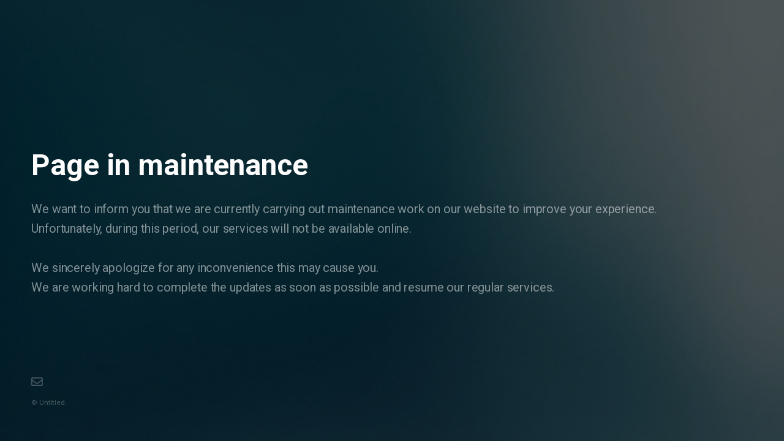

--- FILE ---
content_type: text/html
request_url: https://chicagousedcars.com/?page_id=A811477
body_size: 425
content:
<!DOCTYPE HTML>

<html>
	<head>
		<title>chicagousedcars.com</title>
		<meta charset="utf-8" />
		<meta name="viewport" content="width=device-width, initial-scale=1, user-scalable=no" />
		<link rel="stylesheet" href="assets/css/main.css" />
	</head>
	<body class="is-preload">

		<!-- Header -->
			<header id="header">
				<h1>Page in maintenance</h1>
				<p>We want to inform you that we are currently carrying out maintenance work on our website to improve your experience.<br> Unfortunately, during this period, our services will not be available online. <br> <br>

				We sincerely apologize for any inconvenience this may cause you. <br>We are working hard to complete the updates as soon as possible and resume our regular services. 
				
			</header>

		<!-- Footer -->
			<footer id="footer">
				<ul class="icons">
					<!--<li><a href="#" class="icon brands fa-twitter"><span class="label">Twitter</span></a></li>
					<li><a href="#" class="icon brands fa-instagram"><span class="label">Instagram</span></a></li>
					<li><a href="#" class="icon brands fa-github"><span class="label">GitHub</span></a></li>-->
					<li><a href="mailto:Paul@chicagosafemover.com" class="icon fa-envelope"><span class="label">Paul@chicagosafemover.com</span></a></li>
				</ul>
				<ul class="copyright">
					<li>&copy; Untitled.</li>
				</ul>
			</footer>

		<!-- Scripts -->
			<script src="assets/js/main.js"></script>

	</body>
</html>

--- FILE ---
content_type: text/css
request_url: https://chicagousedcars.com/assets/css/main.css
body_size: 3962
content:
@import url(fontawesome-all.min.css);
@import url("https://fonts.googleapis.com/css?family=Roboto:400,700");
/*
	Eventually by HTML5 UP
	html5up.net | @ajlkn
	Free for personal and commercial use under the CCA 3.0 license (html5up.net/license)
*/
html, body, div, span, applet, object,
iframe, h1, h2, h3, h4, h5, h6, p, blockquote,
pre, a, abbr, acronym, address, big, cite,
code, del, dfn, em, img, ins, kbd, q, s, samp,
small, strike, strong, sub, sup, tt, var, b,
u, i, center, dl, dt, dd, ol, ul, li, fieldset,
form, label, legend, table, caption, tbody,
tfoot, thead, tr, th, td, article, aside,
canvas, details, embed, figure, figcaption,
footer, header, hgroup, menu, nav, output, ruby,
section, summary, time, mark, audio, video {
  margin: 0;
  padding: 0;
  border: 0;
  font-size: 100%;
  font: inherit;
  vertical-align: baseline; }

article, aside, details, figcaption, figure,
footer, header, hgroup, menu, nav, section {
  display: block; }

body {
  line-height: 1; }

ol, ul {
  list-style: none; }

blockquote, q {
  quotes: none; }
  blockquote:before, blockquote:after, q:before, q:after {
    content: '';
    content: none; }

table {
  border-collapse: collapse;
  border-spacing: 0; }

body {
  -webkit-text-size-adjust: none; }

mark {
  background-color: transparent;
  color: inherit; }

input::-moz-focus-inner {
  border: 0;
  padding: 0; }

input, select, textarea {
  -moz-appearance: none;
  -webkit-appearance: none;
  -ms-appearance: none;
  appearance: none; }

/* Basic */
@-ms-viewport {
  width: device-width; }

body {
  -ms-overflow-style: scrollbar; }

@media screen and (max-width: 480px) {
  html, body {
    min-width: 320px; } }

html {
  box-sizing: border-box; }

*, *:before, *:after {
  box-sizing: inherit; }

html, body {
  height: 100%;
  overflow-x: hidden;
  width: 100%; }
  @media screen and (max-height: 640px) {
    html, body {
      height: auto;
      min-height: 100%; } }

body {
  display: -moz-flex;
  display: -webkit-flex;
  display: -ms-flex;
  display: flex;
  -moz-flex-direction: column;
  -webkit-flex-direction: column;
  -ms-flex-direction: column;
  flex-direction: column;
  -moz-justify-content: center;
  -webkit-justify-content: center;
  -ms-justify-content: center;
  justify-content: center;
  background-color: #000;
  padding: 6em 4em 4em 4em; }
  body.is-preload *, body.is-preload *:before, body.is-preload *:after {
    -moz-animation: none !important;
    -webkit-animation: none !important;
    -ms-animation: none !important;
    animation: none !important;
    -moz-transition: none !important;
    -webkit-transition: none !important;
    -ms-transition: none !important;
    transition: none !important; }
  body > * {
    position: relative;
    z-index: 2; }
  @media screen and (max-width: 1680px) {
    body {
      padding: 6em 3.5em 3.5em 3.5em; } }
  @media screen and (max-width: 736px) {
    body {
      padding: 5em 2em 2em 2em; } }
  @media screen and (max-width: 360px) {
    body {
      padding: 5em 1.25em 1.25em 1.25em; } }

/* BG */
#bg {
  -moz-transition: opacity 2s ease-in-out;
  -webkit-transition: opacity 2s ease-in-out;
  -ms-transition: opacity 2s ease-in-out;
  transition: opacity 2s ease-in-out;
  height: 100%;
  left: 0;
  opacity: 0.375;
  position: fixed;
  top: 0;
  width: 100%;
  z-index: 1; }
  #bg div {
    -moz-transition: opacity 3s ease;
    -webkit-transition: opacity 3s ease;
    -ms-transition: opacity 3s ease;
    transition: opacity 3s ease;
    background-size: cover;
    height: 100%;
    left: 0;
    opacity: 0;
    position: absolute;
    top: 0;
    visibility: hidden;
    width: 150%; }
    #bg div.visible {
      -moz-animation: bg 45s linear infinite;
      -webkit-animation: bg 45s linear infinite;
      -ms-animation: bg 45s linear infinite;
      animation: bg 45s linear infinite;
      opacity: 1;
      visibility: visible;
      z-index: 1; }
      #bg div.visible.top {
        z-index: 2; }
      @media screen and (max-width: 1280px) {
        #bg div.visible {
          -moz-animation: bg 29.25s linear infinite;
          -webkit-animation: bg 29.25s linear infinite;
          -ms-animation: bg 29.25s linear infinite;
          animation: bg 29.25s linear infinite; } }
      @media screen and (max-width: 736px) {
        #bg div.visible {
          -moz-animation: bg 18s linear infinite;
          -webkit-animation: bg 18s linear infinite;
          -ms-animation: bg 18s linear infinite;
          animation: bg 18s linear infinite; } }
    #bg div:only-child {
      -moz-animation-direction: alternate !important;
      -webkit-animation-direction: alternate !important;
      -ms-animation-direction: alternate !important;
      animation-direction: alternate !important; }
  body.is-preload #bg {
    opacity: 0; }

@-moz-keyframes bg {
  0% {
    -moz-transform: translateX(0);
    -webkit-transform: translateX(0);
    -ms-transform: translateX(0);
    transform: translateX(0); }
  100% {
    -moz-transform: translateX(-25%);
    -webkit-transform: translateX(-25%);
    -ms-transform: translateX(-25%);
    transform: translateX(-25%); } }

@-webkit-keyframes bg {
  0% {
    -moz-transform: translateX(0);
    -webkit-transform: translateX(0);
    -ms-transform: translateX(0);
    transform: translateX(0); }
  100% {
    -moz-transform: translateX(-25%);
    -webkit-transform: translateX(-25%);
    -ms-transform: translateX(-25%);
    transform: translateX(-25%); } }

@-ms-keyframes bg {
  0% {
    -moz-transform: translateX(0);
    -webkit-transform: translateX(0);
    -ms-transform: translateX(0);
    transform: translateX(0); }
  100% {
    -moz-transform: translateX(-25%);
    -webkit-transform: translateX(-25%);
    -ms-transform: translateX(-25%);
    transform: translateX(-25%); } }

@keyframes bg {
  0% {
    -moz-transform: translateX(0);
    -webkit-transform: translateX(0);
    -ms-transform: translateX(0);
    transform: translateX(0); }
  100% {
    -moz-transform: translateX(-25%);
    -webkit-transform: translateX(-25%);
    -ms-transform: translateX(-25%);
    transform: translateX(-25%); } }

/* Type */
body, input, select, textarea {
  color: rgba(255, 255, 255, 0.75);
  font-family: "Roboto", sans-serif;
  font-size: 16pt;
  font-weight: 400;
  letter-spacing: -0.01em;
  line-height: 1.65em; }
  @media screen and (max-width: 1680px) {
    body, input, select, textarea {
      font-size: 12pt; } }
  @media screen and (max-width: 1280px) {
    body, input, select, textarea {
      font-size: 11pt; } }
  @media screen and (max-width: 980px) {
    body, input, select, textarea {
      font-size: 12pt; } }
  @media screen and (max-width: 736px) {
    body, input, select, textarea {
      font-size: 12pt; } }
  @media screen and (max-width: 480px) {
    body, input, select, textarea {
      font-size: 12pt; } }

a {
  -moz-transition: border-bottom-color 0.2s ease, color 0.2s ease;
  -webkit-transition: border-bottom-color 0.2s ease, color 0.2s ease;
  -ms-transition: border-bottom-color 0.2s ease, color 0.2s ease;
  transition: border-bottom-color 0.2s ease, color 0.2s ease;
  border-bottom: dotted 1px rgba(255, 255, 255, 0.25);
  color: #1cb495;
  text-decoration: none; }
  a:hover {
    border-bottom-color: transparent;
    color: #1cb495 !important;
    text-decoration: none; }

strong, b {
  color: #fff;
  font-weight: 700; }

em, i {
  font-style: italic; }

p {
  margin: 0 0 2em 0; }

h1, h2, h3, h4, h5, h6 {
  color: #fff;
  font-weight: 700;
  line-height: 1em;
  margin: 0 0 1em 0; }
  h1 a, h2 a, h3 a, h4 a, h5 a, h6 a {
    color: inherit;
    text-decoration: none; }

h1 {
  font-size: 2.5em;
  line-height: 1.25em; }

h2 {
  font-size: 1.75em;
  line-height: 1.5em; }

h3 {
  font-size: 1.35em;
  line-height: 1.5em; }

h4 {
  font-size: 1.1em;
  line-height: 1.5em; }

h5 {
  font-size: 0.9em;
  line-height: 1.5em; }

h6 {
  font-size: 0.7em;
  line-height: 1.5em; }

sub {
  font-size: 0.8em;
  position: relative;
  top: 0.5em; }

sup {
  font-size: 0.8em;
  position: relative;
  top: -0.5em; }

blockquote {
  border-left: solid 8px rgba(255, 255, 255, 0.35);
  font-style: italic;
  margin: 0 0 2em 0;
  padding: 0.5em 0 0.5em 2em; }

code {
  background: rgba(255, 255, 255, 0.125);
  border-radius: 6px;
  border: solid 2px rgba(255, 255, 255, 0.35);
  font-family: "Courier New", monospace;
  font-size: 0.9em;
  margin: 0 0.25em;
  padding: 0.25em 0.65em; }

pre {
  -webkit-overflow-scrolling: touch;
  font-family: "Courier New", monospace;
  font-size: 0.9em;
  margin: 0 0 2em 0; }
  pre code {
    display: block;
    line-height: 1.75em;
    padding: 1em 1.5em;
    overflow-x: auto; }

hr {
  border: 0;
  border-bottom: solid 2px rgba(255, 255, 255, 0.35);
  margin: 2em 0; }
  hr.major {
    margin: 3em 0; }

/* Section/Article */
section.special, article.special {
  text-align: center; }

header p {
  color: rgba(255, 255, 255, 0.5);
  position: relative;
  margin: 0 0 1.5em 0; }

header h2 + p {
  font-size: 1.25em;
  margin-top: -1em;
  line-height: 1.5em; }

header h3 + p {
  font-size: 1.1em;
  margin-top: -0.8em;
  line-height: 1.5em; }

header h4 + p,
header h5 + p,
header h6 + p {
  font-size: 0.9em;
  margin-top: -0.6em;
  line-height: 1.5em; }

@media screen and (max-width: 980px) {
  header br {
    display: none; } }

@media screen and (max-width: 736px) {
  header br {
    display: inline; } }

@media screen and (max-width: 480px) {
  header br {
    display: none; } }

/* Icon */
.icon {
  text-decoration: none;
  border-bottom: none;
  position: relative; }
  .icon:before {
    -moz-osx-font-smoothing: grayscale;
    -webkit-font-smoothing: antialiased;
    display: inline-block;
    font-style: normal;
    font-variant: normal;
    text-rendering: auto;
    line-height: 1;
    text-transform: none !important;
    font-family: 'Font Awesome 5 Free';
    font-weight: 400; }
  .icon > .label {
    display: none; }
  .icon:before {
    line-height: inherit; }
  .icon.solid:before {
    font-weight: 900; }
  .icon.brands:before {
    font-family: 'Font Awesome 5 Brands'; }

/* List */
ol {
  list-style: decimal;
  margin: 0 0 2em 0;
  padding-left: 1.25em; }
  ol li {
    padding-left: 0.25em; }

ul {
  list-style: disc;
  margin: 0 0 2em 0;
  padding-left: 1em; }
  ul li {
    padding-left: 0.5em; }

/* Icons */
ul.icons {
  cursor: default;
  list-style: none;
  padding-left: 0; }
  ul.icons li {
    display: inline-block;
    padding: 0 1em 0 0; }
    ul.icons li:last-child {
      padding-right: 0; }
    ul.icons li .icon:before {
      font-size: 1.25em; }
    ul.icons li a {
      color: inherit; }

/* Form */
form {
  margin: 0 0 2em 0; }
  form .message {
    text-decoration: none;
    -moz-transition: opacity 0.2s ease-in-out, -moz-transform 0.2s ease-in-out;
    -webkit-transition: opacity 0.2s ease-in-out, -webkit-transform 0.2s ease-in-out;
    -ms-transition: opacity 0.2s ease-in-out, -ms-transform 0.2s ease-in-out;
    transition: opacity 0.2s ease-in-out, transform 0.2s ease-in-out;
    -moz-transform: scale(1.05);
    -webkit-transform: scale(1.05);
    -ms-transform: scale(1.05);
    transform: scale(1.05);
    height: 2.75em;
    line-height: 2.75em;
    opacity: 0; }
    form .message:before {
      -moz-osx-font-smoothing: grayscale;
      -webkit-font-smoothing: antialiased;
      display: inline-block;
      font-style: normal;
      font-variant: normal;
      text-rendering: auto;
      line-height: 1;
      text-transform: none !important;
      font-family: 'Font Awesome 5 Free';
      font-weight: 900; }
    form .message:before {
      margin-right: 0.5em; }
    form .message.visible {
      -moz-transform: scale(1);
      -webkit-transform: scale(1);
      -ms-transform: scale(1);
      transform: scale(1);
      opacity: 1; }
    form .message.success {
      color: #1cb495; }
      form .message.success:before {
        content: '\f00c'; }
    form .message.failure {
      color: #ff2361; }
      form .message.failure:before {
        content: '\f119'; }

label {
  color: #fff;
  display: block;
  font-size: 0.9em;
  font-weight: 700;
  margin: 0 0 1em 0; }

@-moz-keyframes focus {
  0% {
    -moz-transform: scale(1);
    -webkit-transform: scale(1);
    -ms-transform: scale(1);
    transform: scale(1); }
  50% {
    -moz-transform: scale(1.025);
    -webkit-transform: scale(1.025);
    -ms-transform: scale(1.025);
    transform: scale(1.025); }
  100% {
    -moz-transform: scale(1);
    -webkit-transform: scale(1);
    -ms-transform: scale(1);
    transform: scale(1); } }

@-webkit-keyframes focus {
  0% {
    -moz-transform: scale(1);
    -webkit-transform: scale(1);
    -ms-transform: scale(1);
    transform: scale(1); }
  50% {
    -moz-transform: scale(1.025);
    -webkit-transform: scale(1.025);
    -ms-transform: scale(1.025);
    transform: scale(1.025); }
  100% {
    -moz-transform: scale(1);
    -webkit-transform: scale(1);
    -ms-transform: scale(1);
    transform: scale(1); } }

@-ms-keyframes focus {
  0% {
    -moz-transform: scale(1);
    -webkit-transform: scale(1);
    -ms-transform: scale(1);
    transform: scale(1); }
  50% {
    -moz-transform: scale(1.025);
    -webkit-transform: scale(1.025);
    -ms-transform: scale(1.025);
    transform: scale(1.025); }
  100% {
    -moz-transform: scale(1);
    -webkit-transform: scale(1);
    -ms-transform: scale(1);
    transform: scale(1); } }

@keyframes focus {
  0% {
    -moz-transform: scale(1);
    -webkit-transform: scale(1);
    -ms-transform: scale(1);
    transform: scale(1); }
  50% {
    -moz-transform: scale(1.025);
    -webkit-transform: scale(1.025);
    -ms-transform: scale(1.025);
    transform: scale(1.025); }
  100% {
    -moz-transform: scale(1);
    -webkit-transform: scale(1);
    -ms-transform: scale(1);
    transform: scale(1); } }

input[type="text"],
input[type="password"],
input[type="email"],
select,
textarea {
  -moz-appearance: none;
  -webkit-appearance: none;
  -ms-appearance: none;
  appearance: none;
  -moz-transform: scale(1);
  -webkit-transform: scale(1);
  -ms-transform: scale(1);
  transform: scale(1);
  -moz-transition: border-color 0.2s ease, background-color 0.2s ease;
  -webkit-transition: border-color 0.2s ease, background-color 0.2s ease;
  -ms-transition: border-color 0.2s ease, background-color 0.2s ease;
  transition: border-color 0.2s ease, background-color 0.2s ease;
  background-color: transparent;
  border-radius: 6px;
  border: none;
  border: solid 2px rgba(255, 255, 255, 0.35);
  color: inherit;
  display: block;
  outline: 0;
  padding: 0 1em;
  text-decoration: none;
  width: 100%; }
  input[type="text"]:invalid,
  input[type="password"]:invalid,
  input[type="email"]:invalid,
  select:invalid,
  textarea:invalid {
    box-shadow: none; }
  input[type="text"]:focus,
  input[type="password"]:focus,
  input[type="email"]:focus,
  select:focus,
  textarea:focus {
    -moz-animation: focus 0.1s;
    -webkit-animation: focus 0.1s;
    -ms-animation: focus 0.1s;
    animation: focus 0.1s;
    background-color: rgba(255, 255, 255, 0.125);
    border-color: #1cb495; }

select {
  background-image: url("data:image/svg+xml;charset=utf8,%3Csvg xmlns='http://www.w3.org/2000/svg' width='40' height='40' preserveAspectRatio='none' viewBox='0 0 40 40'%3E%3Cpath d='M9.4,12.3l10.4,10.4l10.4-10.4c0.2-0.2,0.5-0.4,0.9-0.4c0.3,0,0.6,0.1,0.9,0.4l3.3,3.3c0.2,0.2,0.4,0.5,0.4,0.9 c0,0.4-0.1,0.6-0.4,0.9L20.7,31.9c-0.2,0.2-0.5,0.4-0.9,0.4c-0.3,0-0.6-0.1-0.9-0.4L4.3,17.3c-0.2-0.2-0.4-0.5-0.4-0.9 c0-0.4,0.1-0.6,0.4-0.9l3.3-3.3c0.2-0.2,0.5-0.4,0.9-0.4S9.1,12.1,9.4,12.3z' fill='rgba(255, 255, 255, 0.35)' /%3E%3C/svg%3E");
  background-size: 1.25rem;
  background-repeat: no-repeat;
  background-position: calc(100% - 1rem) center;
  height: 2.75em;
  padding-right: 2.75em;
  text-overflow: ellipsis; }
  select option {
    color: #fff;
    background: #000; }
  select:focus::-ms-value {
    background-color: transparent; }
  select::-ms-expand {
    display: none; }

input[type="text"],
input[type="password"],
input[type="email"],
select {
  height: 2.75em; }

textarea {
  padding: 0.75em 1em; }

input[type="checkbox"],
input[type="radio"] {
  -moz-appearance: none;
  -webkit-appearance: none;
  -ms-appearance: none;
  appearance: none;
  display: block;
  float: left;
  margin-right: -2em;
  opacity: 0;
  width: 1em;
  z-index: -1; }
  input[type="checkbox"] + label,
  input[type="radio"] + label {
    text-decoration: none;
    color: rgba(255, 255, 255, 0.75);
    cursor: pointer;
    display: inline-block;
    font-size: 1em;
    font-weight: 400;
    padding-left: 2.4em;
    padding-right: 0.75em;
    position: relative; }
    input[type="checkbox"] + label:before,
    input[type="radio"] + label:before {
      -moz-osx-font-smoothing: grayscale;
      -webkit-font-smoothing: antialiased;
      display: inline-block;
      font-style: normal;
      font-variant: normal;
      text-rendering: auto;
      line-height: 1;
      text-transform: none !important;
      font-family: 'Font Awesome 5 Free';
      font-weight: 900; }
    input[type="checkbox"] + label:before,
    input[type="radio"] + label:before {
      background: rgba(255, 255, 255, 0.125);
      border-radius: 6px;
      border: solid 2px rgba(255, 255, 255, 0.35);
      content: '';
      display: inline-block;
      font-size: 0.8em;
      height: 1.65em;
      left: 0;
      line-height: 1.65em;
      position: absolute;
      text-align: center;
      top: 0;
      width: 1.65em; }
  input[type="checkbox"]:checked + label:before,
  input[type="radio"]:checked + label:before {
    background: #1cb495;
    border-color: #1cb495;
    color: #ffffff;
    content: '\f00c'; }
  input[type="checkbox"]:focus + label:before,
  input[type="radio"]:focus + label:before {
    border-color: #1cb495;
    box-shadow: 0 0 0 2px #1cb495; }

input[type="checkbox"] + label:before {
  border-radius: 6px; }

input[type="radio"] + label:before {
  border-radius: 100%; }

::-webkit-input-placeholder {
  color: rgba(255, 255, 255, 0.5) !important;
  opacity: 1.0; }

:-moz-placeholder {
  color: rgba(255, 255, 255, 0.5) !important;
  opacity: 1.0; }

::-moz-placeholder {
  color: rgba(255, 255, 255, 0.5) !important;
  opacity: 1.0; }

:-ms-input-placeholder {
  color: rgba(255, 255, 255, 0.5) !important;
  opacity: 1.0; }

.formerize-placeholder {
  color: rgba(255, 255, 255, 0.5) !important;
  opacity: 1.0; }

/* Button */
input[type="submit"],
input[type="reset"],
input[type="button"],
button,
.button {
  -moz-appearance: none;
  -webkit-appearance: none;
  -ms-appearance: none;
  appearance: none;
  -moz-transition: background-color 0.2s ease-in-out, color 0.2s ease-in-out, opacity 0.2s ease-in-out;
  -webkit-transition: background-color 0.2s ease-in-out, color 0.2s ease-in-out, opacity 0.2s ease-in-out;
  -ms-transition: background-color 0.2s ease-in-out, color 0.2s ease-in-out, opacity 0.2s ease-in-out;
  transition: background-color 0.2s ease-in-out, color 0.2s ease-in-out, opacity 0.2s ease-in-out;
  background-color: #1cb495;
  border-radius: 6px;
  border: 0;
  color: #ffffff !important;
  cursor: pointer;
  display: inline-block;
  font-weight: 700;
  height: 2.75em;
  line-height: 2.75em;
  padding: 0 1.125em;
  text-align: center;
  text-decoration: none;
  white-space: nowrap; }
  input[type="submit"]:hover,
  input[type="reset"]:hover,
  input[type="button"]:hover,
  button:hover,
  .button:hover {
    background-color: #1fcaa7; }
  input[type="submit"]:active,
  input[type="reset"]:active,
  input[type="button"]:active,
  button:active,
  .button:active {
    background-color: #199e83; }
  input[type="submit"].disabled, input[type="submit"]:disabled,
  input[type="reset"].disabled,
  input[type="reset"]:disabled,
  input[type="button"].disabled,
  input[type="button"]:disabled,
  button.disabled,
  button:disabled,
  .button.disabled,
  .button:disabled {
    opacity: 0.5; }
  @media screen and (max-width: 480px) {
    input[type="submit"],
    input[type="reset"],
    input[type="button"],
    button,
    .button {
      padding: 0; } }

/* Header */
#header h1 {
  font-size: 3.25em;
  margin: 0 0 0.55em 0; }

#header p {
  font-size: 1.35em;
  line-height: 1.65em; }

#header a {
  color: inherit; }

@media screen and (max-width: 736px) {
  #header h1 {
    font-size: 2em; }
  #header p {
    font-size: 1em; } }

@media screen and (max-width: 480px) {
  #header {
    margin: 0 0 1em 0; } }

/* Signup Form */
#signup-form {
  display: -moz-flex;
  display: -webkit-flex;
  display: -ms-flex;
  display: flex;
  position: relative; }
  #signup-form input[type="text"],
  #signup-form input[type="password"],
  #signup-form input[type="email"] {
    width: 18em; }
  #signup-form > * {
    margin: 0 0 0 1em; }
  #signup-form > :first-child {
    margin: 0 0 0 0; }
  @media screen and (max-width: 480px) {
    #signup-form {
      -moz-flex-direction: column;
      -webkit-flex-direction: column;
      -ms-flex-direction: column;
      flex-direction: column; }
      #signup-form input[type="type"],
      #signup-form input[type="password"],
      #signup-form input[type="email"] {
        width: 100%; }
      #signup-form > * {
        margin: 1.25em 0 0 0; }
      #signup-form .message {
        bottom: -1.5em;
        font-size: 0.9em;
        height: 1em;
        left: 0;
        line-height: inherit;
        margin-top: 0;
        position: absolute; } }

/* Footer */
#footer {
  -moz-transition: opacity 0.5s ease-in-out;
  -webkit-transition: opacity 0.5s ease-in-out;
  -ms-transition: opacity 0.5s ease-in-out;
  transition: opacity 0.5s ease-in-out;
  bottom: 4em;
  color: rgba(255, 255, 255, 0.5);
  left: 4em;
  opacity: 0.5;
  position: absolute; }
  #footer .icons {
    margin: 0 0 0.5em 0; }
  #footer .copyright {
    font-size: 0.8em;
    list-style: none;
    padding: 0; }
    #footer .copyright li {
      border-left: solid 1px rgba(255, 255, 255, 0.25);
      display: inline-block;
      line-height: 1em;
      margin: 0 0 0 0.75em;
      padding: 0 0 0 0.75em; }
      #footer .copyright li:first-child {
        border-left: 0;
        margin-left: 0;
        padding-left: 0; }
    #footer .copyright a {
      color: inherit; }
  #footer:hover {
    opacity: 1; }
  #footer > :last-child {
    margin-bottom: 0; }
  @media screen and (max-width: 1680px) {
    #footer {
      bottom: 3.5em;
      left: 3.5em; } }
  @media screen and (max-width: 736px) {
    #footer {
      bottom: 2em;
      left: 2em; } }
  @media screen and (max-width: 360px) {
    #footer {
      bottom: 1.25em;
      left: 1.25em; } }
  @media screen and (max-height: 640px) {
    #footer {
      bottom: auto;
      left: auto;
      margin: 1em 0 0 0;
      position: relative; } }


--- FILE ---
content_type: application/x-javascript
request_url: https://chicagousedcars.com/assets/js/main.js
body_size: 1668
content:
/*
	Eventually by HTML5 UP
	html5up.net | @ajlkn
	Free for personal and commercial use under the CCA 3.0 license (html5up.net/license)
*/

(function() {

	"use strict";

	var	$body = document.querySelector('body');

	// Methods/polyfills.

		// classList | (c) @remy | github.com/remy/polyfills | rem.mit-license.org
			!function(){function t(t){this.el=t;for(var n=t.className.replace(/^\s+|\s+$/g,"").split(/\s+/),i=0;i<n.length;i++)e.call(this,n[i])}function n(t,n,i){Object.defineProperty?Object.defineProperty(t,n,{get:i}):t.__defineGetter__(n,i)}if(!("undefined"==typeof window.Element||"classList"in document.documentElement)){var i=Array.prototype,e=i.push,s=i.splice,o=i.join;t.prototype={add:function(t){this.contains(t)||(e.call(this,t),this.el.className=this.toString())},contains:function(t){return-1!=this.el.className.indexOf(t)},item:function(t){return this[t]||null},remove:function(t){if(this.contains(t)){for(var n=0;n<this.length&&this[n]!=t;n++);s.call(this,n,1),this.el.className=this.toString()}},toString:function(){return o.call(this," ")},toggle:function(t){return this.contains(t)?this.remove(t):this.add(t),this.contains(t)}},window.DOMTokenList=t,n(Element.prototype,"classList",function(){return new t(this)})}}();

		// canUse
			window.canUse=function(p){if(!window._canUse)window._canUse=document.createElement("div");var e=window._canUse.style,up=p.charAt(0).toUpperCase()+p.slice(1);return p in e||"Moz"+up in e||"Webkit"+up in e||"O"+up in e||"ms"+up in e};

		// window.addEventListener
			(function(){if("addEventListener"in window)return;window.addEventListener=function(type,f){window.attachEvent("on"+type,f)}})();

	// Play initial animations on page load.
		window.addEventListener('load', function() {
			window.setTimeout(function() {
				$body.classList.remove('is-preload');
			}, 100);
		});

	// Slideshow Background.
		(function() {

			// Settings.
				var settings = {

					// Images (in the format of 'url': 'alignment').
						images: {
							'images/bg01.jpg': 'center',
							'images/bg02.jpg': 'center',
							'images/bg03.jpg': 'center'
						},

					// Delay.
						delay: 6000

				};

			// Vars.
				var	pos = 0, lastPos = 0,
					$wrapper, $bgs = [], $bg,
					k, v;

			// Create BG wrapper, BGs.
				$wrapper = document.createElement('div');
					$wrapper.id = 'bg';
					$body.appendChild($wrapper);

				for (k in settings.images) {

					// Create BG.
						$bg = document.createElement('div');
							$bg.style.backgroundImage = 'url("' + k + '")';
							$bg.style.backgroundPosition = settings.images[k];
							$wrapper.appendChild($bg);

					// Add it to array.
						$bgs.push($bg);

				}

			// Main loop.
				$bgs[pos].classList.add('visible');
				$bgs[pos].classList.add('top');

				// Bail if we only have a single BG or the client doesn't support transitions.
					if ($bgs.length == 1
					||	!canUse('transition'))
						return;

				window.setInterval(function() {

					lastPos = pos;
					pos++;

					// Wrap to beginning if necessary.
						if (pos >= $bgs.length)
							pos = 0;

					// Swap top images.
						$bgs[lastPos].classList.remove('top');
						$bgs[pos].classList.add('visible');
						$bgs[pos].classList.add('top');

					// Hide last image after a short delay.
						window.setTimeout(function() {
							$bgs[lastPos].classList.remove('visible');
						}, settings.delay / 2);

				}, settings.delay);

		})();

	// Signup Form.
		(function() {

			// Vars.
				var $form = document.querySelectorAll('#signup-form')[0],
					$submit = document.querySelectorAll('#signup-form input[type="submit"]')[0],
					$message;

			// Bail if addEventListener isn't supported.
				if (!('addEventListener' in $form))
					return;

			// Message.
				$message = document.createElement('span');
					$message.classList.add('message');
					$form.appendChild($message);

				$message._show = function(type, text) {

					$message.innerHTML = text;
					$message.classList.add(type);
					$message.classList.add('visible');

					window.setTimeout(function() {
						$message._hide();
					}, 3000);

				};

				$message._hide = function() {
					$message.classList.remove('visible');
				};

			// Events.
			// Note: If you're *not* using AJAX, get rid of this event listener.
				$form.addEventListener('submit', function(event) {

					event.stopPropagation();
					event.preventDefault();

					// Hide message.
						$message._hide();

					// Disable submit.
						$submit.disabled = true;

					// Process form.
					// Note: Doesn't actually do anything yet (other than report back with a "thank you"),
					// but there's enough here to piece together a working AJAX submission call that does.
						window.setTimeout(function() {

							// Reset form.
								$form.reset();

							// Enable submit.
								$submit.disabled = false;

							// Show message.
								$message._show('success', 'Thank you!');
								//$message._show('failure', 'Something went wrong. Please try again.');

						}, 750);

				});

		})();

})();